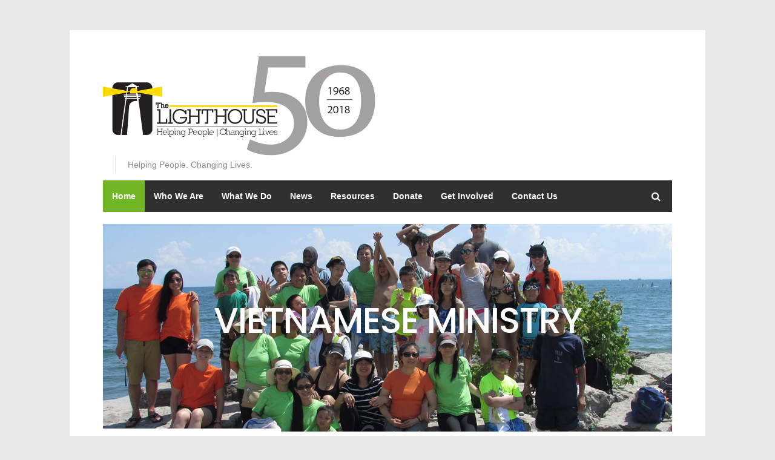

--- FILE ---
content_type: text/html; charset=UTF-8
request_url: https://lighthousecentre.ca/
body_size: 12915
content:
<!DOCTYPE html>
<html lang="en-US">
<head>
<meta charset="UTF-8">
<meta name="viewport" content="width=device-width, initial-scale=1">
<link rel="profile" href="http://gmpg.org/xfn/11">
<link rel="pingback" href="https://lighthousecentre.ca/xmlrpc.php">

<meta name='robots' content='index, follow, max-image-preview:large, max-snippet:-1, max-video-preview:-1' />
	<style>img:is([sizes="auto" i], [sizes^="auto," i]) { contain-intrinsic-size: 3000px 1500px }</style>
	<link rel="canonical" href="https://lighthousecentre.ca/" />

	<!-- This site is optimized with the Yoast SEO plugin v26.4 - https://yoast.com/wordpress/plugins/seo/ -->
	<title>Celebrate at the Lighthouse Walkathon 2025 - The Lighthouse</title>
	<meta name="description" content="Join us for the Lighthouse Walkathon 2025 on April 12th! Participate and support a great cause. Register now!" />
	<meta property="og:locale" content="en_US" />
	<meta property="og:type" content="website" />
	<meta property="og:title" content="Celebrate at the Lighthouse Walkathon 2025 - The Lighthouse" />
	<meta property="og:description" content="Join us for the Lighthouse Walkathon 2025 on April 12th! Participate and support a great cause. Register now!" />
	<meta property="og:url" content="https://lighthousecentre.ca/" />
	<meta property="og:site_name" content="The Lighthouse" />
	<meta property="article:modified_time" content="2020-06-10T21:11:14+00:00" />
	<meta property="og:image" content="https://lighthousecentre.ca/wp-content/uploads/2015/09/IMG_7279.jpg" />
	<script type="application/ld+json" class="yoast-schema-graph">{"@context":"https://schema.org","@graph":[{"@type":"WebPage","@id":"https://lighthousecentre.ca/","url":"https://lighthousecentre.ca/","name":"Celebrate at the Lighthouse Walkathon 2025 - The Lighthouse","isPartOf":{"@id":"https://lighthousecentre.ca/#website"},"primaryImageOfPage":{"@id":"https://lighthousecentre.ca/#primaryimage"},"image":{"@id":"https://lighthousecentre.ca/#primaryimage"},"thumbnailUrl":"https://lighthousecentre.ca/wp-content/uploads/2015/08/IMG_0388.jpg","datePublished":"2013-05-23T19:31:08+00:00","dateModified":"2020-06-10T21:11:14+00:00","description":"Join us for the Lighthouse Walkathon 2025 on April 12th! Participate and support a great cause. Register now!","breadcrumb":{"@id":"https://lighthousecentre.ca/#breadcrumb"},"inLanguage":"en-US","potentialAction":[{"@type":"ReadAction","target":["https://lighthousecentre.ca/"]}]},{"@type":"ImageObject","inLanguage":"en-US","@id":"https://lighthousecentre.ca/#primaryimage","url":"https://lighthousecentre.ca/wp-content/uploads/2015/08/IMG_0388.jpg","contentUrl":"https://lighthousecentre.ca/wp-content/uploads/2015/08/IMG_0388.jpg","width":4608,"height":3456,"caption":"A group of young people sitting on grass under trees in a park."},{"@type":"BreadcrumbList","@id":"https://lighthousecentre.ca/#breadcrumb","itemListElement":[{"@type":"ListItem","position":1,"name":"Home"}]},{"@type":"WebSite","@id":"https://lighthousecentre.ca/#website","url":"https://lighthousecentre.ca/","name":"The Lighthouse","description":"Helping People. Changing Lives.","potentialAction":[{"@type":"SearchAction","target":{"@type":"EntryPoint","urlTemplate":"https://lighthousecentre.ca/?s={search_term_string}"},"query-input":{"@type":"PropertyValueSpecification","valueRequired":true,"valueName":"search_term_string"}}],"inLanguage":"en-US"}]}</script>
	<!-- / Yoast SEO plugin. -->


<link rel="alternate" type="application/rss+xml" title="The Lighthouse &raquo; Feed" href="https://lighthousecentre.ca/feed/" />
<link rel="alternate" type="application/rss+xml" title="The Lighthouse &raquo; Comments Feed" href="https://lighthousecentre.ca/comments/feed/" />
<link rel="alternate" type="application/rss+xml" title="The Lighthouse &raquo; Home Comments Feed" href="https://lighthousecentre.ca/home-2/feed/" />
<script type="text/javascript">
/* <![CDATA[ */
window._wpemojiSettings = {"baseUrl":"https:\/\/s.w.org\/images\/core\/emoji\/16.0.1\/72x72\/","ext":".png","svgUrl":"https:\/\/s.w.org\/images\/core\/emoji\/16.0.1\/svg\/","svgExt":".svg","source":{"concatemoji":"https:\/\/lighthousecentre.ca\/wp-includes\/js\/wp-emoji-release.min.js?ver=d7eed9c0979c9231619d330806542492"}};
/*! This file is auto-generated */
!function(s,n){var o,i,e;function c(e){try{var t={supportTests:e,timestamp:(new Date).valueOf()};sessionStorage.setItem(o,JSON.stringify(t))}catch(e){}}function p(e,t,n){e.clearRect(0,0,e.canvas.width,e.canvas.height),e.fillText(t,0,0);var t=new Uint32Array(e.getImageData(0,0,e.canvas.width,e.canvas.height).data),a=(e.clearRect(0,0,e.canvas.width,e.canvas.height),e.fillText(n,0,0),new Uint32Array(e.getImageData(0,0,e.canvas.width,e.canvas.height).data));return t.every(function(e,t){return e===a[t]})}function u(e,t){e.clearRect(0,0,e.canvas.width,e.canvas.height),e.fillText(t,0,0);for(var n=e.getImageData(16,16,1,1),a=0;a<n.data.length;a++)if(0!==n.data[a])return!1;return!0}function f(e,t,n,a){switch(t){case"flag":return n(e,"\ud83c\udff3\ufe0f\u200d\u26a7\ufe0f","\ud83c\udff3\ufe0f\u200b\u26a7\ufe0f")?!1:!n(e,"\ud83c\udde8\ud83c\uddf6","\ud83c\udde8\u200b\ud83c\uddf6")&&!n(e,"\ud83c\udff4\udb40\udc67\udb40\udc62\udb40\udc65\udb40\udc6e\udb40\udc67\udb40\udc7f","\ud83c\udff4\u200b\udb40\udc67\u200b\udb40\udc62\u200b\udb40\udc65\u200b\udb40\udc6e\u200b\udb40\udc67\u200b\udb40\udc7f");case"emoji":return!a(e,"\ud83e\udedf")}return!1}function g(e,t,n,a){var r="undefined"!=typeof WorkerGlobalScope&&self instanceof WorkerGlobalScope?new OffscreenCanvas(300,150):s.createElement("canvas"),o=r.getContext("2d",{willReadFrequently:!0}),i=(o.textBaseline="top",o.font="600 32px Arial",{});return e.forEach(function(e){i[e]=t(o,e,n,a)}),i}function t(e){var t=s.createElement("script");t.src=e,t.defer=!0,s.head.appendChild(t)}"undefined"!=typeof Promise&&(o="wpEmojiSettingsSupports",i=["flag","emoji"],n.supports={everything:!0,everythingExceptFlag:!0},e=new Promise(function(e){s.addEventListener("DOMContentLoaded",e,{once:!0})}),new Promise(function(t){var n=function(){try{var e=JSON.parse(sessionStorage.getItem(o));if("object"==typeof e&&"number"==typeof e.timestamp&&(new Date).valueOf()<e.timestamp+604800&&"object"==typeof e.supportTests)return e.supportTests}catch(e){}return null}();if(!n){if("undefined"!=typeof Worker&&"undefined"!=typeof OffscreenCanvas&&"undefined"!=typeof URL&&URL.createObjectURL&&"undefined"!=typeof Blob)try{var e="postMessage("+g.toString()+"("+[JSON.stringify(i),f.toString(),p.toString(),u.toString()].join(",")+"));",a=new Blob([e],{type:"text/javascript"}),r=new Worker(URL.createObjectURL(a),{name:"wpTestEmojiSupports"});return void(r.onmessage=function(e){c(n=e.data),r.terminate(),t(n)})}catch(e){}c(n=g(i,f,p,u))}t(n)}).then(function(e){for(var t in e)n.supports[t]=e[t],n.supports.everything=n.supports.everything&&n.supports[t],"flag"!==t&&(n.supports.everythingExceptFlag=n.supports.everythingExceptFlag&&n.supports[t]);n.supports.everythingExceptFlag=n.supports.everythingExceptFlag&&!n.supports.flag,n.DOMReady=!1,n.readyCallback=function(){n.DOMReady=!0}}).then(function(){return e}).then(function(){var e;n.supports.everything||(n.readyCallback(),(e=n.source||{}).concatemoji?t(e.concatemoji):e.wpemoji&&e.twemoji&&(t(e.twemoji),t(e.wpemoji)))}))}((window,document),window._wpemojiSettings);
/* ]]> */
</script>
<link rel='stylesheet' id='wfsi-socialicons-css' href='https://lighthousecentre.ca/wp-content/plugins/web-font-social-icons/css/icons.css?ver=d7eed9c0979c9231619d330806542492' type='text/css' media='all' />
<style id='wfsi-socialicons-inline-css' type='text/css'>

                    a.ptwsi-social-icon,
                    a.ptwsi-social-icon:visited,
                    .ptwsi_social-icons li a:visited,
                    .ptwsi_social-icons li a {
                            color: #A0A0A0;
                            background:  #F2F2F2;
                    }
</style>
<style id='wp-emoji-styles-inline-css' type='text/css'>

	img.wp-smiley, img.emoji {
		display: inline !important;
		border: none !important;
		box-shadow: none !important;
		height: 1em !important;
		width: 1em !important;
		margin: 0 0.07em !important;
		vertical-align: -0.1em !important;
		background: none !important;
		padding: 0 !important;
	}
</style>
<link rel='stylesheet' id='wp-block-library-css' href='https://lighthousecentre.ca/wp-includes/css/dist/block-library/style.min.css?ver=d7eed9c0979c9231619d330806542492' type='text/css' media='all' />
<style id='classic-theme-styles-inline-css' type='text/css'>
/*! This file is auto-generated */
.wp-block-button__link{color:#fff;background-color:#32373c;border-radius:9999px;box-shadow:none;text-decoration:none;padding:calc(.667em + 2px) calc(1.333em + 2px);font-size:1.125em}.wp-block-file__button{background:#32373c;color:#fff;text-decoration:none}
</style>
<style id='global-styles-inline-css' type='text/css'>
:root{--wp--preset--aspect-ratio--square: 1;--wp--preset--aspect-ratio--4-3: 4/3;--wp--preset--aspect-ratio--3-4: 3/4;--wp--preset--aspect-ratio--3-2: 3/2;--wp--preset--aspect-ratio--2-3: 2/3;--wp--preset--aspect-ratio--16-9: 16/9;--wp--preset--aspect-ratio--9-16: 9/16;--wp--preset--color--black: #000000;--wp--preset--color--cyan-bluish-gray: #abb8c3;--wp--preset--color--white: #ffffff;--wp--preset--color--pale-pink: #f78da7;--wp--preset--color--vivid-red: #cf2e2e;--wp--preset--color--luminous-vivid-orange: #ff6900;--wp--preset--color--luminous-vivid-amber: #fcb900;--wp--preset--color--light-green-cyan: #7bdcb5;--wp--preset--color--vivid-green-cyan: #00d084;--wp--preset--color--pale-cyan-blue: #8ed1fc;--wp--preset--color--vivid-cyan-blue: #0693e3;--wp--preset--color--vivid-purple: #9b51e0;--wp--preset--gradient--vivid-cyan-blue-to-vivid-purple: linear-gradient(135deg,rgba(6,147,227,1) 0%,rgb(155,81,224) 100%);--wp--preset--gradient--light-green-cyan-to-vivid-green-cyan: linear-gradient(135deg,rgb(122,220,180) 0%,rgb(0,208,130) 100%);--wp--preset--gradient--luminous-vivid-amber-to-luminous-vivid-orange: linear-gradient(135deg,rgba(252,185,0,1) 0%,rgba(255,105,0,1) 100%);--wp--preset--gradient--luminous-vivid-orange-to-vivid-red: linear-gradient(135deg,rgba(255,105,0,1) 0%,rgb(207,46,46) 100%);--wp--preset--gradient--very-light-gray-to-cyan-bluish-gray: linear-gradient(135deg,rgb(238,238,238) 0%,rgb(169,184,195) 100%);--wp--preset--gradient--cool-to-warm-spectrum: linear-gradient(135deg,rgb(74,234,220) 0%,rgb(151,120,209) 20%,rgb(207,42,186) 40%,rgb(238,44,130) 60%,rgb(251,105,98) 80%,rgb(254,248,76) 100%);--wp--preset--gradient--blush-light-purple: linear-gradient(135deg,rgb(255,206,236) 0%,rgb(152,150,240) 100%);--wp--preset--gradient--blush-bordeaux: linear-gradient(135deg,rgb(254,205,165) 0%,rgb(254,45,45) 50%,rgb(107,0,62) 100%);--wp--preset--gradient--luminous-dusk: linear-gradient(135deg,rgb(255,203,112) 0%,rgb(199,81,192) 50%,rgb(65,88,208) 100%);--wp--preset--gradient--pale-ocean: linear-gradient(135deg,rgb(255,245,203) 0%,rgb(182,227,212) 50%,rgb(51,167,181) 100%);--wp--preset--gradient--electric-grass: linear-gradient(135deg,rgb(202,248,128) 0%,rgb(113,206,126) 100%);--wp--preset--gradient--midnight: linear-gradient(135deg,rgb(2,3,129) 0%,rgb(40,116,252) 100%);--wp--preset--font-size--small: 13px;--wp--preset--font-size--medium: 20px;--wp--preset--font-size--large: 36px;--wp--preset--font-size--x-large: 42px;--wp--preset--spacing--20: 0.44rem;--wp--preset--spacing--30: 0.67rem;--wp--preset--spacing--40: 1rem;--wp--preset--spacing--50: 1.5rem;--wp--preset--spacing--60: 2.25rem;--wp--preset--spacing--70: 3.38rem;--wp--preset--spacing--80: 5.06rem;--wp--preset--shadow--natural: 6px 6px 9px rgba(0, 0, 0, 0.2);--wp--preset--shadow--deep: 12px 12px 50px rgba(0, 0, 0, 0.4);--wp--preset--shadow--sharp: 6px 6px 0px rgba(0, 0, 0, 0.2);--wp--preset--shadow--outlined: 6px 6px 0px -3px rgba(255, 255, 255, 1), 6px 6px rgba(0, 0, 0, 1);--wp--preset--shadow--crisp: 6px 6px 0px rgba(0, 0, 0, 1);}:where(.is-layout-flex){gap: 0.5em;}:where(.is-layout-grid){gap: 0.5em;}body .is-layout-flex{display: flex;}.is-layout-flex{flex-wrap: wrap;align-items: center;}.is-layout-flex > :is(*, div){margin: 0;}body .is-layout-grid{display: grid;}.is-layout-grid > :is(*, div){margin: 0;}:where(.wp-block-columns.is-layout-flex){gap: 2em;}:where(.wp-block-columns.is-layout-grid){gap: 2em;}:where(.wp-block-post-template.is-layout-flex){gap: 1.25em;}:where(.wp-block-post-template.is-layout-grid){gap: 1.25em;}.has-black-color{color: var(--wp--preset--color--black) !important;}.has-cyan-bluish-gray-color{color: var(--wp--preset--color--cyan-bluish-gray) !important;}.has-white-color{color: var(--wp--preset--color--white) !important;}.has-pale-pink-color{color: var(--wp--preset--color--pale-pink) !important;}.has-vivid-red-color{color: var(--wp--preset--color--vivid-red) !important;}.has-luminous-vivid-orange-color{color: var(--wp--preset--color--luminous-vivid-orange) !important;}.has-luminous-vivid-amber-color{color: var(--wp--preset--color--luminous-vivid-amber) !important;}.has-light-green-cyan-color{color: var(--wp--preset--color--light-green-cyan) !important;}.has-vivid-green-cyan-color{color: var(--wp--preset--color--vivid-green-cyan) !important;}.has-pale-cyan-blue-color{color: var(--wp--preset--color--pale-cyan-blue) !important;}.has-vivid-cyan-blue-color{color: var(--wp--preset--color--vivid-cyan-blue) !important;}.has-vivid-purple-color{color: var(--wp--preset--color--vivid-purple) !important;}.has-black-background-color{background-color: var(--wp--preset--color--black) !important;}.has-cyan-bluish-gray-background-color{background-color: var(--wp--preset--color--cyan-bluish-gray) !important;}.has-white-background-color{background-color: var(--wp--preset--color--white) !important;}.has-pale-pink-background-color{background-color: var(--wp--preset--color--pale-pink) !important;}.has-vivid-red-background-color{background-color: var(--wp--preset--color--vivid-red) !important;}.has-luminous-vivid-orange-background-color{background-color: var(--wp--preset--color--luminous-vivid-orange) !important;}.has-luminous-vivid-amber-background-color{background-color: var(--wp--preset--color--luminous-vivid-amber) !important;}.has-light-green-cyan-background-color{background-color: var(--wp--preset--color--light-green-cyan) !important;}.has-vivid-green-cyan-background-color{background-color: var(--wp--preset--color--vivid-green-cyan) !important;}.has-pale-cyan-blue-background-color{background-color: var(--wp--preset--color--pale-cyan-blue) !important;}.has-vivid-cyan-blue-background-color{background-color: var(--wp--preset--color--vivid-cyan-blue) !important;}.has-vivid-purple-background-color{background-color: var(--wp--preset--color--vivid-purple) !important;}.has-black-border-color{border-color: var(--wp--preset--color--black) !important;}.has-cyan-bluish-gray-border-color{border-color: var(--wp--preset--color--cyan-bluish-gray) !important;}.has-white-border-color{border-color: var(--wp--preset--color--white) !important;}.has-pale-pink-border-color{border-color: var(--wp--preset--color--pale-pink) !important;}.has-vivid-red-border-color{border-color: var(--wp--preset--color--vivid-red) !important;}.has-luminous-vivid-orange-border-color{border-color: var(--wp--preset--color--luminous-vivid-orange) !important;}.has-luminous-vivid-amber-border-color{border-color: var(--wp--preset--color--luminous-vivid-amber) !important;}.has-light-green-cyan-border-color{border-color: var(--wp--preset--color--light-green-cyan) !important;}.has-vivid-green-cyan-border-color{border-color: var(--wp--preset--color--vivid-green-cyan) !important;}.has-pale-cyan-blue-border-color{border-color: var(--wp--preset--color--pale-cyan-blue) !important;}.has-vivid-cyan-blue-border-color{border-color: var(--wp--preset--color--vivid-cyan-blue) !important;}.has-vivid-purple-border-color{border-color: var(--wp--preset--color--vivid-purple) !important;}.has-vivid-cyan-blue-to-vivid-purple-gradient-background{background: var(--wp--preset--gradient--vivid-cyan-blue-to-vivid-purple) !important;}.has-light-green-cyan-to-vivid-green-cyan-gradient-background{background: var(--wp--preset--gradient--light-green-cyan-to-vivid-green-cyan) !important;}.has-luminous-vivid-amber-to-luminous-vivid-orange-gradient-background{background: var(--wp--preset--gradient--luminous-vivid-amber-to-luminous-vivid-orange) !important;}.has-luminous-vivid-orange-to-vivid-red-gradient-background{background: var(--wp--preset--gradient--luminous-vivid-orange-to-vivid-red) !important;}.has-very-light-gray-to-cyan-bluish-gray-gradient-background{background: var(--wp--preset--gradient--very-light-gray-to-cyan-bluish-gray) !important;}.has-cool-to-warm-spectrum-gradient-background{background: var(--wp--preset--gradient--cool-to-warm-spectrum) !important;}.has-blush-light-purple-gradient-background{background: var(--wp--preset--gradient--blush-light-purple) !important;}.has-blush-bordeaux-gradient-background{background: var(--wp--preset--gradient--blush-bordeaux) !important;}.has-luminous-dusk-gradient-background{background: var(--wp--preset--gradient--luminous-dusk) !important;}.has-pale-ocean-gradient-background{background: var(--wp--preset--gradient--pale-ocean) !important;}.has-electric-grass-gradient-background{background: var(--wp--preset--gradient--electric-grass) !important;}.has-midnight-gradient-background{background: var(--wp--preset--gradient--midnight) !important;}.has-small-font-size{font-size: var(--wp--preset--font-size--small) !important;}.has-medium-font-size{font-size: var(--wp--preset--font-size--medium) !important;}.has-large-font-size{font-size: var(--wp--preset--font-size--large) !important;}.has-x-large-font-size{font-size: var(--wp--preset--font-size--x-large) !important;}
:where(.wp-block-post-template.is-layout-flex){gap: 1.25em;}:where(.wp-block-post-template.is-layout-grid){gap: 1.25em;}
:where(.wp-block-columns.is-layout-flex){gap: 2em;}:where(.wp-block-columns.is-layout-grid){gap: 2em;}
:root :where(.wp-block-pullquote){font-size: 1.5em;line-height: 1.6;}
</style>
<link rel='stylesheet' id='contact-form-7-css' href='https://lighthousecentre.ca/wp-content/plugins/contact-form-7/includes/css/styles.css?ver=6.1.3' type='text/css' media='all' />
<link rel='stylesheet' id='centum-base-css' href='https://lighthousecentre.ca/wp-content/themes/centum_3.3.13/css/base.css?ver=d7eed9c0979c9231619d330806542492' type='text/css' media='all' />
<link rel='stylesheet' id='centum-skeleton-css' href='https://lighthousecentre.ca/wp-content/themes/centum_3.3.13/css/skeleton.css?ver=d7eed9c0979c9231619d330806542492' type='text/css' media='all' />
<link rel='stylesheet' id='centum-style-css' href='https://lighthousecentre.ca/wp-content/themes/centum_3.3.13/style.css?ver=d7eed9c0979c9231619d330806542492' type='text/css' media='all' />
<link rel='stylesheet' id='centum-boxed-css' href='https://lighthousecentre.ca/wp-content/themes/centum_3.3.13/css/boxed.css?ver=d7eed9c0979c9231619d330806542492' type='text/css' media='all' />
<link rel='stylesheet' id='centum-scheme-css' href='https://lighthousecentre.ca/wp-content/themes/centum_3.3.13/css/light.css?ver=d7eed9c0979c9231619d330806542492' type='text/css' media='all' />
<link rel='stylesheet' id='wp-pagenavi-css' href='https://lighthousecentre.ca/wp-content/plugins/wp-pagenavi/pagenavi-css.css?ver=2.70' type='text/css' media='all' />
<link rel='stylesheet' id='js_composer_front-css' href='https://lighthousecentre.ca/wp-content/plugins/js_composer/assets/css/js_composer.min.css?ver=8.1' type='text/css' media='all' />
<script type="text/javascript" src="https://lighthousecentre.ca/wp-includes/js/jquery/jquery.min.js?ver=3.7.1" id="jquery-core-js"></script>
<script type="text/javascript" src="https://lighthousecentre.ca/wp-includes/js/jquery/jquery-migrate.min.js?ver=3.4.1" id="jquery-migrate-js"></script>
<script></script><link rel="https://api.w.org/" href="https://lighthousecentre.ca/wp-json/" /><link rel="alternate" title="JSON" type="application/json" href="https://lighthousecentre.ca/wp-json/wp/v2/pages/404" /><link rel="EditURI" type="application/rsd+xml" title="RSD" href="https://lighthousecentre.ca/xmlrpc.php?rsd" />

<link rel='shortlink' href='https://lighthousecentre.ca/' />
<link rel="alternate" title="oEmbed (JSON)" type="application/json+oembed" href="https://lighthousecentre.ca/wp-json/oembed/1.0/embed?url=https%3A%2F%2Flighthousecentre.ca%2F" />
<link rel="alternate" title="oEmbed (XML)" type="text/xml+oembed" href="https://lighthousecentre.ca/wp-json/oembed/1.0/embed?url=https%3A%2F%2Flighthousecentre.ca%2F&#038;format=xml" />
 <style type="text/css">

  body {  }
  h1{  }
  h2{  }
  h3{  }
  h4{  }
  h5{  }
  h6{  }
  h2.logo a,
  h1.logo a {  }
  #navigation ul li a {    }
  h1.logo a,

  #logo {
    margin-top:0px;    margin-bottom:13px;  }

  #tagline {
      }
  @media only screen and (max-width: 767px) {
    #tagline { margin-top: 5px;}
  }
  #header {
    min-height: 100px;
  }

  @media only screen and (max-width: 767px) {
        #navigation {
          float: none;
        }
        
        .js .selectnav {
          display: block;
        }
        .js #nav,
        #navigation .dropmenu > li#search-in-menu,
        #navigation ul li a {
          display: none;
        }
    }
    .post-icon { display: none; }
    .post-content { margin: 22px 0 0; }
    
       #backtotop a:hover,.feature-circle.blue,.prev:hover, .next:hover,.mr-rotato-prev:hover, .mr-rotato-next:hover { background-color: ; }

          h1, h2, h3, h4, h5, h6 {
        color:        }
         a:hover, a:focus { color: ; }

          a, a:visited { color:  ; }

          #navigation ul li a:hover,
      #navigation ul li:hover > a,

      #bolded-line,

      .button.gray:hover,
      .button.light:hover,
      .shipping-calculator-form button.button:hover,
      table.cart-table .cart-btns input:hover,
      table.cart-table .cart-btns a,
      .stacktable.small-only .cart-btns a,
      .price_slider_wrapper .ui-slider-horizontal .ui-slider-range,
      .button.color,
      .checkout-button,
      .wc-proceed-to-checkout a.button.wc-forward,
      .button.checkout.wc-forward,
      .onsale,
      #place_order,
      input[type="submit"] {
        background: #72b626;
      }
      .blog-sidebar .widget #twitter-blog li a,
      a, a:hover,
      .testimonials-author,
      .shop-item span.price,
      .list-1 li:before, .list-2 li:before, .list-3 li:before, .list-4 li:before,
      a.post-entry {
        color: #72b626      }

      #navigation > div > ul > li.current-menu-item > a,
      #navigation > div > ul > li.current_page_parent > a,
      .pricing-table .color-3 h3, .color-3 .sign-up,
      #home-slider.rsDefault .rsArrowIcn:hover,
      .linking button.button,
      .slider .tp-leftarrow:hover,
      .slider .tp-rightarrow:hover,
      a.button.checkout.wc-forward:hover, 
      a.button.wc-forward:hover, 
      body .widget_price_filter .price_slider_amount button.button:hover, 
      .cart-btn .button.hovered, 
      .button.wc-backward:hover, 
      .magazine-lead figcaption:hover .button, 
      .wishlist_table .add_to_cart.button:hover, 
      .cart-btn .button:hover,
      .featured-box:hover > .circle,
      .featured-box:hover > .circle span,
      #home-slider.rsDefault .rsArrowIcn:hover, #portfolio-slider.rsDefault .rsArrowIcn:hover,
      #scroll-top-top a,
      .quantity .plus:hover,#content .quantity .plus:hover,.quantity .minus:hover,#content .quantity .minus:hover,
      .infobox,
      .post-icon {
        background-color:#72b626;
      }

      .mr-rotato-prev:hover,
      .mr-rotato-next:hover,
      .pagination .current:hover,
      .pagination a:hover, 
      .woocommerce-pagination a:hover,
      .widget_price_filter .button:hover, 
      span.page-numbers.current,
      li.current,
      .tagcloud a:hover {
        background-color: #72b626;
        border-color: #72b626;
      }

      #filters a:hover,
      .option-set .selected,
      #filters a.selected,
      .wp-pagenavi .current,
      .pagination .current,
      #portfolio-navi a:hover {
        background-color: #72b626 !important;
        border: 1px solid #72b626 !important;
      }
      .pricing-table .color-3 h4 {
        background-color:#72b626;
        opacity:0.8
      }

              .image-overlay-link, .image-overlay-zoom {
        background-color: rgba(0,0,0,0.7);
       }

 


 
  
      .blog-sidebar .widget #twitter-blog li a, a, a:hover, .testimonials-author, .shop-item span.price, a.post-entry {
color: #5B8FB7;
}

a:visited {
color: #5B8FB7;
}

.widget li a {
color: #5B8FB7;
display: block;
}

.widget ul li a:hover {
color: #5B8FB7;
}

#footer a {
color: #5B8FB7 !important;
}

#footer a:hover { color: #FFF !important; }

a.title { display: block; margin-bottom: 10px; font-size: 1.5em; font-weight: bold; }

span.date { color: #CCC; display: block; font-style: italic; }

span.excerpt-dash { display: none; }

div#rev_slider_2_1[style] { display: inline !important; }      </style>
      <meta name="generator" content="Powered by WPBakery Page Builder - drag and drop page builder for WordPress."/>
<meta name="generator" content="Powered by Slider Revolution 6.7.25 - responsive, Mobile-Friendly Slider Plugin for WordPress with comfortable drag and drop interface." />
<script data-jetpack-boost="ignore">function setREVStartSize(e){
			//window.requestAnimationFrame(function() {
				window.RSIW = window.RSIW===undefined ? window.innerWidth : window.RSIW;
				window.RSIH = window.RSIH===undefined ? window.innerHeight : window.RSIH;
				try {
					var pw = document.getElementById(e.c).parentNode.offsetWidth,
						newh;
					pw = pw===0 || isNaN(pw) || (e.l=="fullwidth" || e.layout=="fullwidth") ? window.RSIW : pw;
					e.tabw = e.tabw===undefined ? 0 : parseInt(e.tabw);
					e.thumbw = e.thumbw===undefined ? 0 : parseInt(e.thumbw);
					e.tabh = e.tabh===undefined ? 0 : parseInt(e.tabh);
					e.thumbh = e.thumbh===undefined ? 0 : parseInt(e.thumbh);
					e.tabhide = e.tabhide===undefined ? 0 : parseInt(e.tabhide);
					e.thumbhide = e.thumbhide===undefined ? 0 : parseInt(e.thumbhide);
					e.mh = e.mh===undefined || e.mh=="" || e.mh==="auto" ? 0 : parseInt(e.mh,0);
					if(e.layout==="fullscreen" || e.l==="fullscreen")
						newh = Math.max(e.mh,window.RSIH);
					else{
						e.gw = Array.isArray(e.gw) ? e.gw : [e.gw];
						for (var i in e.rl) if (e.gw[i]===undefined || e.gw[i]===0) e.gw[i] = e.gw[i-1];
						e.gh = e.el===undefined || e.el==="" || (Array.isArray(e.el) && e.el.length==0)? e.gh : e.el;
						e.gh = Array.isArray(e.gh) ? e.gh : [e.gh];
						for (var i in e.rl) if (e.gh[i]===undefined || e.gh[i]===0) e.gh[i] = e.gh[i-1];
											
						var nl = new Array(e.rl.length),
							ix = 0,
							sl;
						e.tabw = e.tabhide>=pw ? 0 : e.tabw;
						e.thumbw = e.thumbhide>=pw ? 0 : e.thumbw;
						e.tabh = e.tabhide>=pw ? 0 : e.tabh;
						e.thumbh = e.thumbhide>=pw ? 0 : e.thumbh;
						for (var i in e.rl) nl[i] = e.rl[i]<window.RSIW ? 0 : e.rl[i];
						sl = nl[0];
						for (var i in nl) if (sl>nl[i] && nl[i]>0) { sl = nl[i]; ix=i;}
						var m = pw>(e.gw[ix]+e.tabw+e.thumbw) ? 1 : (pw-(e.tabw+e.thumbw)) / (e.gw[ix]);
						newh =  (e.gh[ix] * m) + (e.tabh + e.thumbh);
					}
					var el = document.getElementById(e.c);
					if (el!==null && el) el.style.height = newh+"px";
					el = document.getElementById(e.c+"_wrapper");
					if (el!==null && el) {
						el.style.height = newh+"px";
						el.style.display = "block";
					}
				} catch(e){
					console.log("Failure at Presize of Slider:" + e)
				}
			//});
		  };</script>
<noscript><style> .wpb_animate_when_almost_visible { opacity: 1; }</style></noscript></head>

<body class="home wp-singular page-template page-template-template-home page-template-template-home-php page page-id-404 wp-theme-centum_3313 boxed light group-blog wpb-js-composer js-comp-ver-8.1 vc_responsive">
<div id="wrapper" >

<!-- Header
================================================== -->

<!-- 960 Container -->
<div class="container ie-dropdown-fix">
<!-- Header -->
	<div id="header" class="">
		
		<!-- Logo -->
		<div class="eight logo-area columns">
			<div id="logo">
														<a href="https://lighthousecentre.ca/" title="The Lighthouse" rel="home">
						<img src="https://lighthousecentre.ca/wp-content/uploads/2018/01/ligthhouse-50-anniversary-logo.png" alt="The Lighthouse"/>
					</a>
					
								<div id="tagline">Helping People. Changing Lives.</div>				<div class="clear"></div>
			</div>
		</div>
				<!-- Social / Contact -->
		<div class="eight header-details columns">

						
			<div class="clear"></div>
						
		</div>
		
	</div>
	<!-- Header / End -->

<!-- Navigation -->
	<div class="sixteen columns">

		<div id="navigation">
			<div id="mainmenu-cont" class="menu-main-menu-container"><ul id="menu-main-menu" class="dropmenu main-menu"><li id="menu-item-261" class="menu-item menu-item-type-custom menu-item-object-custom current-menu-item current_page_item menu-item-home menu-item-261"><a href="https://lighthousecentre.ca/" aria-current="page">Home</a></li><li id="menu-item-262" class="menu-item menu-item-type-post_type menu-item-object-page menu-item-has-children menu-item-262"><a href="https://lighthousecentre.ca/who-we-are/">Who We Are</a><ul class="sub-menu">	<li id="menu-item-270" class="menu-item menu-item-type-post_type menu-item-object-page menu-item-270"><a href="https://lighthousecentre.ca/our-mission/">Our Mission</a></li>	<li id="menu-item-271" class="menu-item menu-item-type-post_type menu-item-object-page menu-item-271"><a href="https://lighthousecentre.ca/our-vision/">Our Vision</a></li>	<li id="menu-item-494" class="menu-item menu-item-type-post_type menu-item-object-page menu-item-494"><a href="https://lighthousecentre.ca/our-core-values/">Our Core Values</a></li>	<li id="menu-item-269" class="menu-item menu-item-type-post_type menu-item-object-page menu-item-269"><a href="https://lighthousecentre.ca/our-history/">Our History</a></li>	<li id="menu-item-274" class="menu-item menu-item-type-post_type menu-item-object-page menu-item-274"><a href="https://lighthousecentre.ca/our-staff/">Our Staff</a></li>	<li id="menu-item-272" class="menu-item menu-item-type-post_type menu-item-object-page menu-item-272"><a href="https://lighthousecentre.ca/our-board-of-directors/">Our Board of Directors</a></li>	<li id="menu-item-273" class="menu-item menu-item-type-post_type menu-item-object-page menu-item-273"><a href="https://lighthousecentre.ca/our-partners/">Our Partners</a></li>	<li id="menu-item-275" class="menu-item menu-item-type-post_type menu-item-object-page menu-item-275"><a href="https://lighthousecentre.ca/faqs/">Frequently Asked Questions</a></li></ul></li><li id="menu-item-263" class="menu-item menu-item-type-post_type menu-item-object-page menu-item-has-children menu-item-263"><a href="https://lighthousecentre.ca/what-we-do/">What We Do</a><ul class="sub-menu">	<li id="menu-item-318" class="menu-item menu-item-type-post_type menu-item-object-page menu-item-318"><a href="https://lighthousecentre.ca/what-we-do/">Our Holistic Approach</a></li>	<li id="menu-item-279" class="menu-item menu-item-type-post_type menu-item-object-page menu-item-279"><a href="https://lighthousecentre.ca/hispanic-program/">Hispanic Program</a></li>	<li id="menu-item-280" class="menu-item menu-item-type-post_type menu-item-object-page menu-item-280"><a href="https://lighthousecentre.ca/vietnamese-programs/">Vietnamese Program</a></li>	<li id="menu-item-278" class="menu-item menu-item-type-post_type menu-item-object-page menu-item-278"><a href="https://lighthousecentre.ca/community-programs/">Neighbourhood Programs and Food Bank</a></li>	<li id="menu-item-266" class="menu-item menu-item-type-post_type menu-item-object-page menu-item-266"><a href="https://lighthousecentre.ca/lives-changed/">Lives Changed</a></li></ul></li><li id="menu-item-264" class="menu-item menu-item-type-post_type menu-item-object-page menu-item-has-children menu-item-264"><a href="https://lighthousecentre.ca/news/">News</a><ul class="sub-menu">	<li id="menu-item-281" class="menu-item menu-item-type-post_type menu-item-object-page menu-item-281"><a href="https://lighthousecentre.ca/newsletters/">Newsletters</a></li>	<li id="menu-item-395" class="menu-item menu-item-type-post_type menu-item-object-page menu-item-395"><a href="https://lighthousecentre.ca/annual-reports/">Annual Reports</a></li>	<li id="menu-item-396" class="menu-item menu-item-type-post_type menu-item-object-page menu-item-396"><a href="https://lighthousecentre.ca/events/">Events</a></li>	<li id="menu-item-550" class="menu-item menu-item-type-post_type menu-item-object-page menu-item-550"><a href="https://lighthousecentre.ca/calendar/">Calendar</a></li></ul></li><li id="menu-item-3113" class="menu-item menu-item-type-post_type menu-item-object-page menu-item-3113"><a href="https://lighthousecentre.ca/resources/">Resources</a></li><li id="menu-item-265" class="menu-item menu-item-type-post_type menu-item-object-page menu-item-has-children menu-item-265"><a href="https://lighthousecentre.ca/donate/">Donate</a><ul class="sub-menu">	<li id="menu-item-283" class="menu-item menu-item-type-post_type menu-item-object-page menu-item-283"><a href="https://lighthousecentre.ca/monthly-giving-par/">Monthly Giving / PAR</a></li>	<li id="menu-item-282" class="menu-item menu-item-type-post_type menu-item-object-page menu-item-282"><a href="https://lighthousecentre.ca/diaconate-church-giving/">Diaconate / Church Giving</a></li>	<li id="menu-item-284" class="menu-item menu-item-type-post_type menu-item-object-page menu-item-284"><a href="https://lighthousecentre.ca/planned-giving/">Planned Giving</a></li>	<li id="menu-item-286" class="menu-item menu-item-type-post_type menu-item-object-page menu-item-286"><a href="https://lighthousecentre.ca/fundraising-initiatives/">Fundraising Initiatives</a></li>	<li id="menu-item-285" class="menu-item menu-item-type-post_type menu-item-object-page menu-item-285"><a href="https://lighthousecentre.ca/food-bank-giving/">Food Bank Giving</a></li></ul></li><li id="menu-item-267" class="menu-item menu-item-type-post_type menu-item-object-page menu-item-has-children menu-item-267"><a href="https://lighthousecentre.ca/get-involved/">Get Involved</a><ul class="sub-menu">	<li id="menu-item-288" class="menu-item menu-item-type-post_type menu-item-object-page menu-item-288"><a href="https://lighthousecentre.ca/volunteering-opportunities/">Volunteering Opportunities</a></li>	<li id="menu-item-287" class="menu-item menu-item-type-post_type menu-item-object-page menu-item-287"><a href="https://lighthousecentre.ca/group-volunteering/">Group Volunteering</a></li>	<li id="menu-item-5521" class="menu-item menu-item-type-post_type menu-item-object-page menu-item-5521"><a href="https://lighthousecentre.ca/organizing-a-fundraising-event/">Organizing a Fundraising Event</a></li>	<li id="menu-item-5530" class="menu-item menu-item-type-post_type menu-item-object-page menu-item-5530"><a href="https://lighthousecentre.ca/organizing-a-food-and-hygiene-products-drive/">Organizing a Food and Hygiene Products Drive</a></li>	<li id="menu-item-5518" class="menu-item menu-item-type-post_type menu-item-object-page menu-item-5518"><a href="https://lighthousecentre.ca/get-involved/careers/">Careers</a></li></ul></li><li id="menu-item-268" class="menu-item menu-item-type-post_type menu-item-object-page menu-item-268"><a href="https://lighthousecentre.ca/contact-us/">Contact Us</a></li><li id="search-in-menu">					<form action="https://lighthousecentre.ca" id="searchform" method="get">						<i class="fa fa-search"></i><input type="text" class="search-text-box" name="s" />					</form>				</li></ul></div>		<select class="selectnav"><option value="/">Select Page</option><option value="https://lighthousecentre.ca/" class="menu-item menu-item-type-custom menu-item-object-custom current-menu-item current_page_item menu-item-home menu-item-261">Home</option><option value="https://lighthousecentre.ca/who-we-are/" class="menu-item menu-item-type-post_type menu-item-object-page menu-item-has-children menu-item-262">Who We Are</option><option value="https://lighthousecentre.ca/our-mission/" class="menu-item menu-item-type-post_type menu-item-object-page menu-item-270">&#151; Our Mission</option><option value="https://lighthousecentre.ca/our-vision/" class="menu-item menu-item-type-post_type menu-item-object-page menu-item-271">&#151; Our Vision</option><option value="https://lighthousecentre.ca/our-core-values/" class="menu-item menu-item-type-post_type menu-item-object-page menu-item-494">&#151; Our Core Values</option><option value="https://lighthousecentre.ca/our-history/" class="menu-item menu-item-type-post_type menu-item-object-page menu-item-269">&#151; Our History</option><option value="https://lighthousecentre.ca/our-staff/" class="menu-item menu-item-type-post_type menu-item-object-page menu-item-274">&#151; Our Staff</option><option value="https://lighthousecentre.ca/our-board-of-directors/" class="menu-item menu-item-type-post_type menu-item-object-page menu-item-272">&#151; Our Board of Directors</option><option value="https://lighthousecentre.ca/our-partners/" class="menu-item menu-item-type-post_type menu-item-object-page menu-item-273">&#151; Our Partners</option><option value="https://lighthousecentre.ca/faqs/" class="menu-item menu-item-type-post_type menu-item-object-page menu-item-275">&#151; Frequently Asked Questions</option><option value="https://lighthousecentre.ca/what-we-do/" class="menu-item menu-item-type-post_type menu-item-object-page menu-item-has-children menu-item-263">What We Do</option><option value="https://lighthousecentre.ca/what-we-do/" class="menu-item menu-item-type-post_type menu-item-object-page menu-item-318">&#151; Our Holistic Approach</option><option value="https://lighthousecentre.ca/hispanic-program/" class="menu-item menu-item-type-post_type menu-item-object-page menu-item-279">&#151; Hispanic Program</option><option value="https://lighthousecentre.ca/vietnamese-programs/" class="menu-item menu-item-type-post_type menu-item-object-page menu-item-280">&#151; Vietnamese Program</option><option value="https://lighthousecentre.ca/community-programs/" class="menu-item menu-item-type-post_type menu-item-object-page menu-item-278">&#151; Neighbourhood Programs and Food Bank</option><option value="https://lighthousecentre.ca/lives-changed/" class="menu-item menu-item-type-post_type menu-item-object-page menu-item-266">&#151; Lives Changed</option><option value="https://lighthousecentre.ca/news/" class="menu-item menu-item-type-post_type menu-item-object-page menu-item-has-children menu-item-264">News</option><option value="https://lighthousecentre.ca/newsletters/" class="menu-item menu-item-type-post_type menu-item-object-page menu-item-281">&#151; Newsletters</option><option value="https://lighthousecentre.ca/annual-reports/" class="menu-item menu-item-type-post_type menu-item-object-page menu-item-395">&#151; Annual Reports</option><option value="https://lighthousecentre.ca/events/" class="menu-item menu-item-type-post_type menu-item-object-page menu-item-396">&#151; Events</option><option value="https://lighthousecentre.ca/calendar/" class="menu-item menu-item-type-post_type menu-item-object-page menu-item-550">&#151; Calendar</option><option value="https://lighthousecentre.ca/resources/" class="menu-item menu-item-type-post_type menu-item-object-page menu-item-3113">Resources</option><option value="https://lighthousecentre.ca/donate/" class="menu-item menu-item-type-post_type menu-item-object-page menu-item-has-children menu-item-265">Donate</option><option value="https://lighthousecentre.ca/monthly-giving-par/" class="menu-item menu-item-type-post_type menu-item-object-page menu-item-283">&#151; Monthly Giving / PAR</option><option value="https://lighthousecentre.ca/diaconate-church-giving/" class="menu-item menu-item-type-post_type menu-item-object-page menu-item-282">&#151; Diaconate / Church Giving</option><option value="https://lighthousecentre.ca/planned-giving/" class="menu-item menu-item-type-post_type menu-item-object-page menu-item-284">&#151; Planned Giving</option><option value="https://lighthousecentre.ca/fundraising-initiatives/" class="menu-item menu-item-type-post_type menu-item-object-page menu-item-286">&#151; Fundraising Initiatives</option><option value="https://lighthousecentre.ca/food-bank-giving/" class="menu-item menu-item-type-post_type menu-item-object-page menu-item-285">&#151; Food Bank Giving</option><option value="https://lighthousecentre.ca/get-involved/" class="menu-item menu-item-type-post_type menu-item-object-page menu-item-has-children menu-item-267">Get Involved</option><option value="https://lighthousecentre.ca/volunteering-opportunities/" class="menu-item menu-item-type-post_type menu-item-object-page menu-item-288">&#151; Volunteering Opportunities</option><option value="https://lighthousecentre.ca/group-volunteering/" class="menu-item menu-item-type-post_type menu-item-object-page menu-item-287">&#151; Group Volunteering</option><option value="https://lighthousecentre.ca/organizing-a-fundraising-event/" class="menu-item menu-item-type-post_type menu-item-object-page menu-item-5521">&#151; Organizing a Fundraising Event</option><option value="https://lighthousecentre.ca/organizing-a-food-and-hygiene-products-drive/" class="menu-item menu-item-type-post_type menu-item-object-page menu-item-5530">&#151; Organizing a Food and Hygiene Products Drive</option><option value="https://lighthousecentre.ca/get-involved/careers/" class="menu-item menu-item-type-post_type menu-item-object-page menu-item-5518">&#151; Careers</option><option value="https://lighthousecentre.ca/contact-us/" class="menu-item menu-item-type-post_type menu-item-object-page menu-item-268">Contact Us</option></select>
			<!-- Search Form -->

		</div>
		<div class="clear"></div>

	</div>
	<!-- Navigation / End -->
</div>
<!-- 960 Container / End -->	<!-- 960 Container -->
	<div class="container">
		<div class="post sixteen columns home clearfix post-404 page type-page status-publish has-post-thumbnail hentry has-thumbnail" id="post-404" >
				<div class="wpb-content-wrapper"><div class="vc_row wpb_row vc_row-fluid">
	<div class="vc_col-sm-12 wpb_column column_container">
		<div class="wpb_wrapper">
			
			<!-- START Home Page Slider REVOLUTION SLIDER 6.7.25 --><p class="rs-p-wp-fix"></p>
			<rs-module-wrap id="rev_slider_3_1_wrapper" data-source="gallery" data-aimg=""  style="visibility:hidden;background:#E9E9E9;padding:0;margin:0px auto;margin-top:0;margin-bottom:0;">
				<rs-module id="rev_slider_3_1" style="" data-version="6.7.25">
					<rs-slides style="overflow: hidden; position: absolute;">
						<rs-slide style="position: absolute;" data-key="rs-16" data-title="Ride for Refuge" data-link="//lighthousecentre.ca/event/ride-for-refuge-3/?instance_id=1837" data-tag="l" data-target="_self" data-seoz="front" data-anim="ms:600;r:0;" data-in="o:0;" data-out="a:false;">
							<img fetchpriority="high" decoding="async" src="//lighthousecentre.ca/wp-content/plugins/revslider/sr6/assets/assets/dummy.png" alt="A large group of people posing outdoors, many wearing green shirts and hats, enjoying a sunny day." title="A large group of people posing outdoors, many wearing green shirts and hats, enjoying a sunny day." width="1200" height="500" class="rev-slidebg tp-rs-img rs-lazyload" data-lazyload="//lighthousecentre.ca/wp-content/uploads/2013/04/vietnamese-ministry-summer-camp-2016-1-1200x500.jpg" data-no-retina>
<!--
							--><rs-layer
								id="slider-3-slide-16-layer-4" 
								data-type="text"
								data-color="#fff"
								data-rsp_ch="on"
								data-xy="x:187px;y:128px;"
								data-text="w:normal;s:60;l:70;ls:-1;fw:500;"
								data-dim="minh:0px;"
								data-frame_999="o:0;st:w;"
								style="z-index:5;font-family:'Poppins';text-transform:uppercase;"
							>VIETNAMESE MINISTRY 
							</rs-layer><!--
-->					</rs-slide>
						<rs-slide style="position: absolute;" data-key="rs-14" data-title="Hispanic Program" data-link="//lighthousecentre.ca/hispanic-program/" data-tag="l" data-target="_self" data-seoz="front" data-anim="ms:600;r:0;" data-in="o:0;" data-out="a:false;">
							<img decoding="async" src="//lighthousecentre.ca/wp-content/plugins/revslider/sr6/assets/assets/dummy.png" alt="Two people performing traditional dance in colorful attire indoors." title="Two people performing traditional dance in colorful attire indoors." width="1200" height="500" class="rev-slidebg tp-rs-img rs-lazyload" data-lazyload="//lighthousecentre.ca/wp-content/uploads/2013/04/hispanic-ministry-2016-1-1200x500.jpg" data-no-retina>
<!--
							--><rs-layer
								id="slider-3-slide-14-layer-6" 
								data-type="text"
								data-color="#fff"
								data-rsp_ch="on"
								data-xy="x:212px;y:126px;"
								data-text="w:normal;s:60;l:70;ls:-1;fw:500;"
								data-dim="minh:0px;"
								data-frame_999="o:0;st:w;"
								style="z-index:5;font-family:'Poppins';text-transform:uppercase;"
							>HISPANIC MINISTRY 
							</rs-layer><!--
-->					</rs-slide>
					</rs-slides>
				</rs-module>
				<script data-jetpack-boost="ignore">
					setREVStartSize({c: 'rev_slider_3_1',rl:[1240,1024,778,480],el:[350],gw:[960],gh:[350],type:'standard',justify:'',layout:'fullwidth',mh:"0"});if (window.RS_MODULES!==undefined && window.RS_MODULES.modules!==undefined && window.RS_MODULES.modules["revslider31"]!==undefined) {window.RS_MODULES.modules["revslider31"].once = false;window.revapi3 = undefined;if (window.RS_MODULES.checkMinimal!==undefined) window.RS_MODULES.checkMinimal()}
				</script>
			</rs-module-wrap>
			<!-- END REVOLUTION SLIDER -->

		</div> 
	</div> 
</div><div class="vc_row wpb_row vc_row-fluid">
	<div class="vc_col-sm-12 wpb_column column_container">
		<div class="wpb_wrapper">
			<div class="vc_empty_space"   style="height: 40px"><span class="vc_empty_space_inner"></span></div><div class="vc_col-sm-3 wpb_column"><div class="picture"><a href="https://lighthousecentre.ca/lighthouse-walkathon-2025/"><img decoding="async" width="380" height="240" src="https://lighthousecentre.ca/wp-content/uploads/2025/03/Lighthouse-Walkathon-Poster-April-2025-768x1024-1-380x240.jpg" class="attachment-portfolio-thumb size-portfolio-thumb wp-post-image" alt="Walkathon event poster with running figures." srcset="https://lighthousecentre.ca/wp-content/uploads/2025/03/Lighthouse-Walkathon-Poster-April-2025-768x1024-1-380x240.jpg 380w, https://lighthousecentre.ca/wp-content/uploads/2025/03/Lighthouse-Walkathon-Poster-April-2025-768x1024-1-580x366.jpg 580w" sizes="(max-width: 380px) 100vw, 380px" /><div class="image-overlay-link"></div></a></div> <div class="item-description"><h5><a href="https://lighthousecentre.ca/lighthouse-walkathon-2025/">Lighthouse Walkathon 2025</a></h5><p>On Saturday April 12th, The Lighthouse will be hosting its Walkathon! There will</p> </div></div><div class="vc_col-sm-3 wpb_column"><div class="picture"><a href="https://lighthousecentre.ca/read-about-what-the-lighthouse-has-been-up-to-in-our-winter-2025-newsletter/"><img loading="lazy" decoding="async" width="380" height="240" src="https://lighthousecentre.ca/wp-content/uploads/2025/03/LH-Newsletter-Winter-2025-Website-Cover-1-380x240.jpg" class="attachment-portfolio-thumb size-portfolio-thumb wp-post-image" alt="Newsletter cover for The Lighthouse community." srcset="https://lighthousecentre.ca/wp-content/uploads/2025/03/LH-Newsletter-Winter-2025-Website-Cover-1-380x240.jpg 380w, https://lighthousecentre.ca/wp-content/uploads/2025/03/LH-Newsletter-Winter-2025-Website-Cover-1-580x366.jpg 580w" sizes="auto, (max-width: 380px) 100vw, 380px" /><div class="image-overlay-link"></div></a></div> <div class="item-description"><h5><a href="https://lighthousecentre.ca/read-about-what-the-lighthouse-has-been-up-to-in-our-winter-2025-newsletter/">Read about what The Lighthouse has been up to in our Winter 2025 Newsletter!</a></h5><p>Click here to read the latest full Newsletter!</p> </div></div><div class="vc_col-sm-3 wpb_column"><div class="picture"><a href="https://lighthousecentre.ca/the-lighthouse-fundraising-annual-dinner/"><img loading="lazy" decoding="async" width="380" height="240" src="https://lighthousecentre.ca/wp-content/uploads/2024/10/The-Lighthouse-Annual-Dinner-Poster-2024-724x1024-1-380x240.png" class="attachment-portfolio-thumb size-portfolio-thumb wp-post-image" alt="" srcset="https://lighthousecentre.ca/wp-content/uploads/2024/10/The-Lighthouse-Annual-Dinner-Poster-2024-724x1024-1-380x240.png 380w, https://lighthousecentre.ca/wp-content/uploads/2024/10/The-Lighthouse-Annual-Dinner-Poster-2024-724x1024-1-580x366.png 580w" sizes="auto, (max-width: 380px) 100vw, 380px" /><div class="image-overlay-link"></div></a></div> <div class="item-description"><h5><a href="https://lighthousecentre.ca/the-lighthouse-fundraising-annual-dinner/">The Lighthouse Fundraising Annual Dinner</a></h5><p>The Lighthouse will be having its Annual Fundraising Dinner on Saturday November 9th!</p> </div></div><div class="vc_col-sm-3 wpb_column"><div class="picture"><a href="https://lighthousecentre.ca/read-about-what-the-lighthouse-has-been-up-to-in-our-summer-2024-newsletter/"><img loading="lazy" decoding="async" width="380" height="240" src="https://lighthousecentre.ca/wp-content/uploads/2024/09/LH-Summer-Newsletter-Cover-1-380x240.jpg" class="attachment-portfolio-thumb size-portfolio-thumb wp-post-image" alt="" srcset="https://lighthousecentre.ca/wp-content/uploads/2024/09/LH-Summer-Newsletter-Cover-1-380x240.jpg 380w, https://lighthousecentre.ca/wp-content/uploads/2024/09/LH-Summer-Newsletter-Cover-1-580x366.jpg 580w" sizes="auto, (max-width: 380px) 100vw, 380px" /><div class="image-overlay-link"></div></a></div> <div class="item-description"><h5><a href="https://lighthousecentre.ca/read-about-what-the-lighthouse-has-been-up-to-in-our-summer-2024-newsletter/">Read about what The Lighthouse has been up to in our Summer 2024 Newsletter!</a></h5><p>Click here to read the latest full Newsletter!</p> </div></div><br class="clear" />
		</div> 
	</div> 
</div>
</div>		</div>
	<!-- Post -->
</div>
</div>
<!-- Wrapper / End -->


<!-- Footer Start -->
<div id="footer">

 	<div class="container">
                     <div class="four columns">
                            </div>
                     <div class="four columns">
                            </div>
                     <div class="four columns">
                            </div>
                     <div class="four columns">
                            </div>
        
        <div class="sixteen columns">
			<div id="footer-bottom">
				© Copyright 2022 The Lighthouse. All Rights Reserved.				<div id="scroll-top-top"><a href="#"></a></div>
			</div>
		</div>

    </div>

</div>
<!-- Footer End -->



		<script>
			window.RS_MODULES = window.RS_MODULES || {};
			window.RS_MODULES.modules = window.RS_MODULES.modules || {};
			window.RS_MODULES.waiting = window.RS_MODULES.waiting || [];
			window.RS_MODULES.defered = true;
			window.RS_MODULES.moduleWaiting = window.RS_MODULES.moduleWaiting || {};
			window.RS_MODULES.type = 'compiled';
		</script>
		<script type="speculationrules">
{"prefetch":[{"source":"document","where":{"and":[{"href_matches":"\/*"},{"not":{"href_matches":["\/wp-*.php","\/wp-admin\/*","\/wp-content\/uploads\/*","\/wp-content\/*","\/wp-content\/plugins\/*","\/wp-content\/themes\/centum_3.3.13\/*","\/*\\?(.+)"]}},{"not":{"selector_matches":"a[rel~=\"nofollow\"]"}},{"not":{"selector_matches":".no-prefetch, .no-prefetch a"}}]},"eagerness":"conservative"}]}
</script>
<script type="text/html" id="wpb-modifications"> window.wpbCustomElement = 1; </script><link href="//fonts.googleapis.com/css?family=Poppins:500%7CRoboto:400&display=swap" rel="stylesheet" property="stylesheet" media="all" type="text/css" >

<script>
		if(typeof revslider_showDoubleJqueryError === "undefined") {function revslider_showDoubleJqueryError(sliderID) {console.log("You have some jquery.js library include that comes after the Slider Revolution files js inclusion.");console.log("To fix this, you can:");console.log("1. Set 'Module General Options' -> 'Advanced' -> 'jQuery & OutPut Filters' -> 'Put JS to Body' to on");console.log("2. Find the double jQuery.js inclusion and remove it");return "Double Included jQuery Library";}}
</script>
<link rel='stylesheet' id='rs-plugin-settings-css' href='//lighthousecentre.ca/wp-content/plugins/revslider/sr6/assets/css/rs6.css?ver=6.7.25' type='text/css' media='all' />
<style id='rs-plugin-settings-inline-css' type='text/css'>
#rs-demo-id {}
</style>
<script type="text/javascript" src="https://lighthousecentre.ca/wp-content/plugins/purethemes-shortcodes/js/shortcodes.js?ver=d7eed9c0979c9231619d330806542492" id="purethemes-shortcodes-js"></script>
<script type="text/javascript" src="https://lighthousecentre.ca/wp-includes/js/dist/hooks.min.js?ver=4d63a3d491d11ffd8ac6" id="wp-hooks-js"></script>
<script type="text/javascript" src="https://lighthousecentre.ca/wp-includes/js/dist/i18n.min.js?ver=5e580eb46a90c2b997e6" id="wp-i18n-js"></script>
<script type="text/javascript" id="wp-i18n-js-after">
/* <![CDATA[ */
wp.i18n.setLocaleData( { 'text direction\u0004ltr': [ 'ltr' ] } );
/* ]]> */
</script>
<script type="text/javascript" src="https://lighthousecentre.ca/wp-content/plugins/contact-form-7/includes/swv/js/index.js?ver=6.1.3" id="swv-js"></script>
<script type="text/javascript" id="contact-form-7-js-before">
/* <![CDATA[ */
var wpcf7 = {
    "api": {
        "root": "https:\/\/lighthousecentre.ca\/wp-json\/",
        "namespace": "contact-form-7\/v1"
    },
    "cached": 1
};
/* ]]> */
</script>
<script type="text/javascript" src="https://lighthousecentre.ca/wp-content/plugins/contact-form-7/includes/js/index.js?ver=6.1.3" id="contact-form-7-js"></script>
<script type="text/javascript" data-jetpack-boost="ignore" src="//lighthousecentre.ca/wp-content/plugins/revslider/sr6/assets/js/rbtools.min.js?ver=6.7.25" defer async id="tp-tools-js"></script>
<script type="text/javascript" data-jetpack-boost="ignore" src="//lighthousecentre.ca/wp-content/plugins/revslider/sr6/assets/js/rs6.min.js?ver=6.7.25" defer async id="revmin-js"></script>
<script type="text/javascript" src="https://lighthousecentre.ca/wp-content/themes/centum_3.3.13/js/jquery.royalslider.min.js?ver=d7eed9c0979c9231619d330806542492" id="jquery-royalslider-js"></script>
<script type="text/javascript" src="https://lighthousecentre.ca/wp-content/themes/centum_3.3.13/js/jquery.flexslider-min.js?ver=d7eed9c0979c9231619d330806542492" id="jquery-flexslider-js"></script>
<script type="text/javascript" src="https://lighthousecentre.ca/wp-content/themes/centum_3.3.13/js/tooltip.js?ver=d7eed9c0979c9231619d330806542492" id="tooltip-js"></script>
<script type="text/javascript" src="https://lighthousecentre.ca/wp-content/themes/centum_3.3.13/js/effects.js?ver=d7eed9c0979c9231619d330806542492" id="effects-js"></script>
<script type="text/javascript" src="https://lighthousecentre.ca/wp-content/themes/centum_3.3.13/js/mfp.min.js?ver=d7eed9c0979c9231619d330806542492" id="mfp-js"></script>
<script type="text/javascript" src="https://lighthousecentre.ca/wp-content/themes/centum_3.3.13/js/carousel.js?ver=d7eed9c0979c9231619d330806542492" id="carousel-js"></script>
<script type="text/javascript" src="https://lighthousecentre.ca/wp-content/themes/centum_3.3.13/js/stacktable.js?ver=20140612" id="stacktable-js"></script>
<script type="text/javascript" src="https://lighthousecentre.ca/wp-content/themes/centum_3.3.13/js/jquery.isotope.min.js?ver=d7eed9c0979c9231619d330806542492" id="jquery-isotope-js"></script>
<script type="text/javascript" src="https://lighthousecentre.ca/wp-content/themes/centum_3.3.13/js/owl.carousel.min.js?ver=d7eed9c0979c9231619d330806542492" id="owl-carousel-js"></script>
<script type="text/javascript" id="custom-js-extra">
/* <![CDATA[ */
var centum = {"home_slider_scale_mode":"none","home_royal_delay":"5000","home_slider_loop":"1","home_slider_autoheight":"1","home_slider_autoplay":"1","home_slider_arrows_hide":"","retinalogo":""};
/* ]]> */
</script>
<script type="text/javascript" src="https://lighthousecentre.ca/wp-content/themes/centum_3.3.13/js/custom.js?ver=d7eed9c0979c9231619d330806542492" id="custom-js"></script>
<script type="text/javascript" src="https://lighthousecentre.ca/wp-includes/js/comment-reply.min.js?ver=d7eed9c0979c9231619d330806542492" id="comment-reply-js" async="async" data-wp-strategy="async"></script>
<script type="text/javascript" src="https://lighthousecentre.ca/wp-content/plugins/js_composer/assets/js/dist/js_composer_front.min.js?ver=8.1" id="wpb_composer_front_js-js"></script>
<script></script><script id="rs-initialisation-scripts">
		var	tpj = jQuery;

		var	revapi3;

		if(window.RS_MODULES === undefined) window.RS_MODULES = {};
		if(RS_MODULES.modules === undefined) RS_MODULES.modules = {};
		RS_MODULES.modules["revslider31"] = {once: RS_MODULES.modules["revslider31"]!==undefined ? RS_MODULES.modules["revslider31"].once : undefined, init:function() {
			window.revapi3 = window.revapi3===undefined || window.revapi3===null || window.revapi3.length===0  ? document.getElementById("rev_slider_3_1") : window.revapi3;
			if(window.revapi3 === null || window.revapi3 === undefined || window.revapi3.length==0) { window.revapi3initTry = window.revapi3initTry ===undefined ? 0 : window.revapi3initTry+1; if (window.revapi3initTry<20) requestAnimationFrame(function() {RS_MODULES.modules["revslider31"].init()}); return;}
			window.revapi3 = jQuery(window.revapi3);
			if(window.revapi3.revolution==undefined){ revslider_showDoubleJqueryError("rev_slider_3_1"); return;}
			revapi3.revolutionInit({
					revapi:"revapi3",
					duration:5000,
					visibilityLevels:"1240,1024,778,480",
					gridwidth:960,
					gridheight:350,
					lazyType:"smart",
					spinner:"spinner5",
					perspectiveType:"local",
					editorheight:"350,768,960,720",
					responsiveLevels:"1240,1024,778,480",
					shuffle:true,
					progressBar: {
						color:"#FFFFFF",
						vertical:"hide",
						size:5
						},
					navigation: {
						mouseScrollNavigation:false,
						touch: {
							touchenabled:true
						}
					},
					viewPort: {
						global:true,
						globalDist:"-200px",
						enable:false,
						visible_area:"40%"
					},
					fallbacks: {
						simplifyAll:"",
						allowHTML5AutoPlayOnAndroid:true
					},
			});
			
		}} // End of RevInitScript

		if (window.RS_MODULES.checkMinimal!==undefined) { window.RS_MODULES.checkMinimal();};
	</script>

</body>
</html>